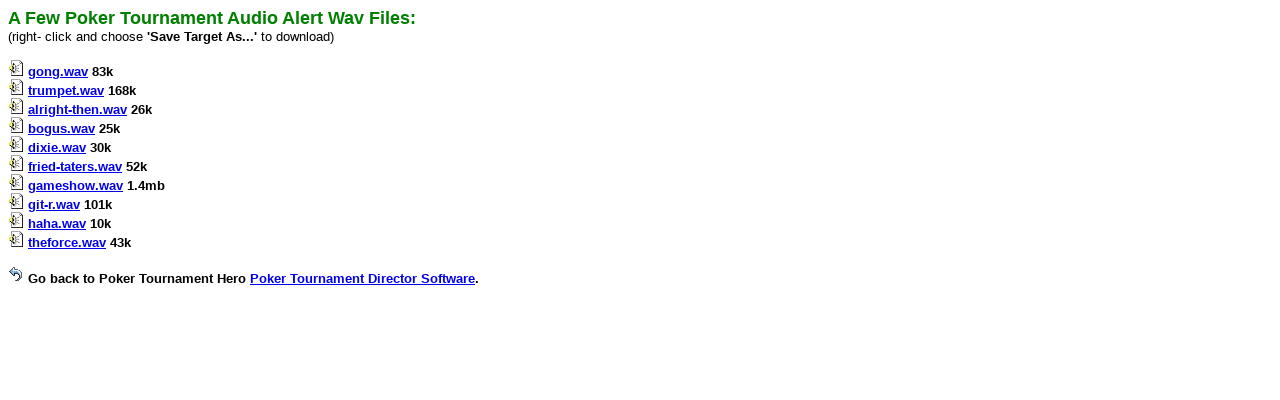

--- FILE ---
content_type: text/html
request_url: https://www.tabberer.com/sandyknoll/more/poker-tournament/pokerwavs.html
body_size: 1805
content:
<html>

<head>
<meta http-equiv="Content-Type" content="text/html; charset=windows-1252">
<meta name="viewport" content="width=device-width, initial-scale=1">
<title>Poker Tournament Audio Alert Wav Files</title>
<meta name="description" content="Poker tournament manager software. Poker tournament software that allows the tourament director complete management. Large home games or professional tournaments. Supports Mac and PC.">
</head>

<body>

<p><b><font face="Arial" size="4" color="#008000">A Few Poker Tournament Audio
Alert Wav Files:</font><font face="Arial" size="2"><br>
</font></b><font face="Arial" size="2">
(right- click and choose <b> 'Save Target As...'</b> to download)</font></p>
<p><b><font face="Arial" size="2"><img src="wav.gif" width="16" height="16"> <a href="gong.wav">gong.wav</a> 83k&nbsp;<br>
<img src="wav.gif" width="16" height="16">
<a href="trumpet.wav">trumpet.wav</a> 168k<br>
<img src="wav.gif" width="16" height="16">
<a href="alright-then.wav">alright-then.wav</a> 26k<br>
<img src="wav.gif" width="16" height="16">
<a href="bogus.wav">bogus.wav</a> 25k<br>
<img src="wav.gif" width="16" height="16">
<a href="dixie.wav">dixie.wav</a> 30k<br>
<img src="wav.gif" width="16" height="16">
<a href="fried-taters.wav">fried-taters.wav</a> 52k<br>
<img src="wav.gif" width="16" height="16">
<a href="gameshow.wav">gameshow.wav</a>  1.4mb<br>
<img src="wav.gif" width="16" height="16">
<a href="git-r.wav">git-r.wav</a> 101k<br>
<img src="wav.gif" width="16" height="16">
<a href="haha.wav">haha.wav</a> 10k<br>
<img src="wav.gif" width="16" height="16">
<a href="theforce.wav">theforce.wav</a> 43k<br>
<br>
<img src="goback.gif" width="16" height="18"> Go back to Poker Tournament Hero <a href="https://www.tabberer.com/sandyknoll/more/poker-tournament/index.html">Poker
Tournament Director Software</a>.
</font></b>
</p>
<p>&nbsp;</p>

</body>

</html>